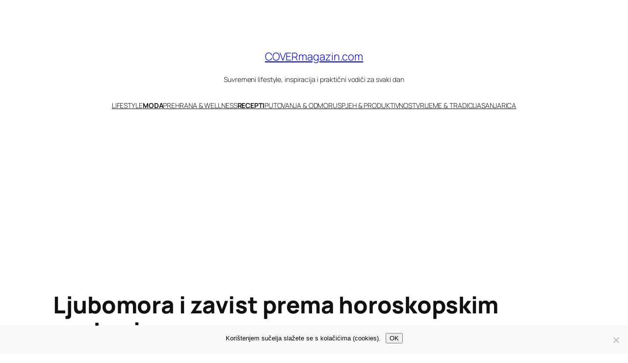

--- FILE ---
content_type: text/html; charset=utf-8
request_url: https://www.google.com/recaptcha/api2/aframe
body_size: 183
content:
<!DOCTYPE HTML><html><head><meta http-equiv="content-type" content="text/html; charset=UTF-8"></head><body><script nonce="ZoyTZupvOxETPxi1VP57nA">/** Anti-fraud and anti-abuse applications only. See google.com/recaptcha */ try{var clients={'sodar':'https://pagead2.googlesyndication.com/pagead/sodar?'};window.addEventListener("message",function(a){try{if(a.source===window.parent){var b=JSON.parse(a.data);var c=clients[b['id']];if(c){var d=document.createElement('img');d.src=c+b['params']+'&rc='+(localStorage.getItem("rc::a")?sessionStorage.getItem("rc::b"):"");window.document.body.appendChild(d);sessionStorage.setItem("rc::e",parseInt(sessionStorage.getItem("rc::e")||0)+1);localStorage.setItem("rc::h",'1769899916933');}}}catch(b){}});window.parent.postMessage("_grecaptcha_ready", "*");}catch(b){}</script></body></html>